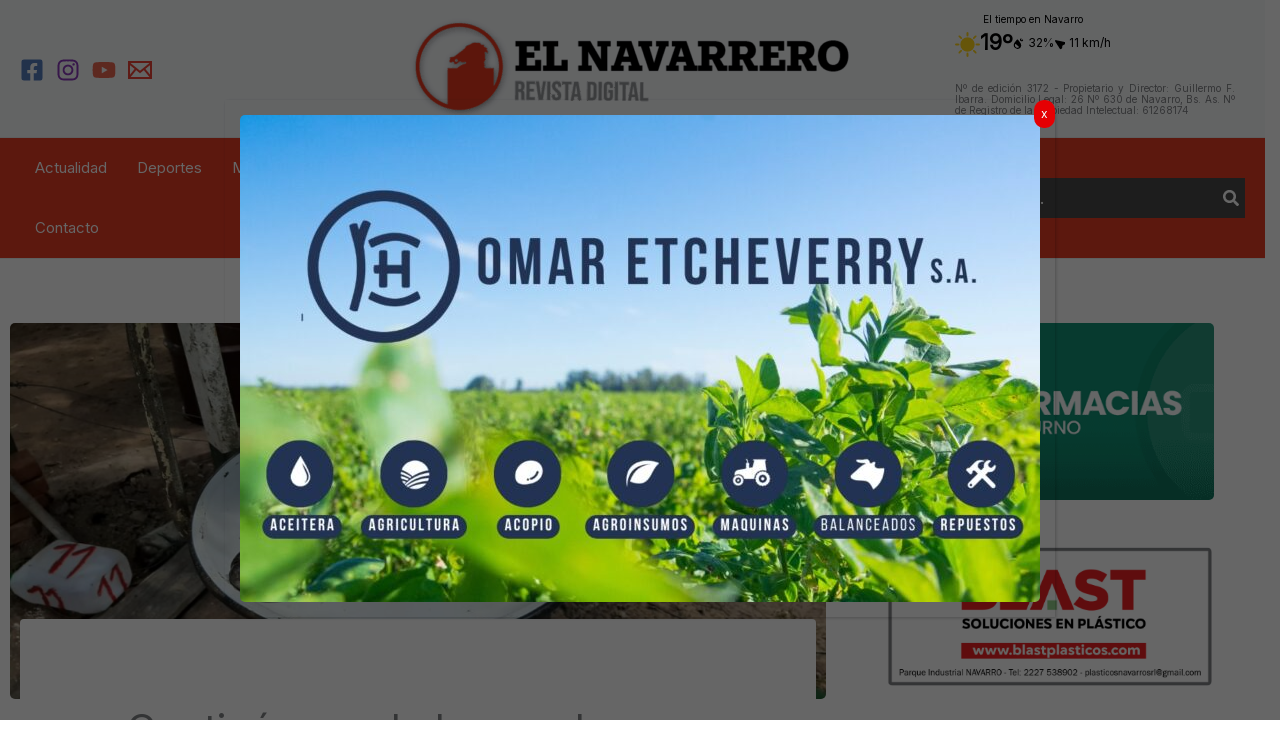

--- FILE ---
content_type: text/html; charset=utf-8
request_url: https://www.google.com/recaptcha/api2/anchor?ar=1&k=6LdVKlUUAAAAAN34NQ8rgqkSbrC940EP5KC4XZE-&co=aHR0cHM6Ly93d3cuZWxuYXZhcnJlcm8uY29tLmFyOjQ0Mw..&hl=en&v=PoyoqOPhxBO7pBk68S4YbpHZ&theme=light&size=normal&anchor-ms=20000&execute-ms=30000&cb=oxwx1frq8mry
body_size: 49564
content:
<!DOCTYPE HTML><html dir="ltr" lang="en"><head><meta http-equiv="Content-Type" content="text/html; charset=UTF-8">
<meta http-equiv="X-UA-Compatible" content="IE=edge">
<title>reCAPTCHA</title>
<style type="text/css">
/* cyrillic-ext */
@font-face {
  font-family: 'Roboto';
  font-style: normal;
  font-weight: 400;
  font-stretch: 100%;
  src: url(//fonts.gstatic.com/s/roboto/v48/KFO7CnqEu92Fr1ME7kSn66aGLdTylUAMa3GUBHMdazTgWw.woff2) format('woff2');
  unicode-range: U+0460-052F, U+1C80-1C8A, U+20B4, U+2DE0-2DFF, U+A640-A69F, U+FE2E-FE2F;
}
/* cyrillic */
@font-face {
  font-family: 'Roboto';
  font-style: normal;
  font-weight: 400;
  font-stretch: 100%;
  src: url(//fonts.gstatic.com/s/roboto/v48/KFO7CnqEu92Fr1ME7kSn66aGLdTylUAMa3iUBHMdazTgWw.woff2) format('woff2');
  unicode-range: U+0301, U+0400-045F, U+0490-0491, U+04B0-04B1, U+2116;
}
/* greek-ext */
@font-face {
  font-family: 'Roboto';
  font-style: normal;
  font-weight: 400;
  font-stretch: 100%;
  src: url(//fonts.gstatic.com/s/roboto/v48/KFO7CnqEu92Fr1ME7kSn66aGLdTylUAMa3CUBHMdazTgWw.woff2) format('woff2');
  unicode-range: U+1F00-1FFF;
}
/* greek */
@font-face {
  font-family: 'Roboto';
  font-style: normal;
  font-weight: 400;
  font-stretch: 100%;
  src: url(//fonts.gstatic.com/s/roboto/v48/KFO7CnqEu92Fr1ME7kSn66aGLdTylUAMa3-UBHMdazTgWw.woff2) format('woff2');
  unicode-range: U+0370-0377, U+037A-037F, U+0384-038A, U+038C, U+038E-03A1, U+03A3-03FF;
}
/* math */
@font-face {
  font-family: 'Roboto';
  font-style: normal;
  font-weight: 400;
  font-stretch: 100%;
  src: url(//fonts.gstatic.com/s/roboto/v48/KFO7CnqEu92Fr1ME7kSn66aGLdTylUAMawCUBHMdazTgWw.woff2) format('woff2');
  unicode-range: U+0302-0303, U+0305, U+0307-0308, U+0310, U+0312, U+0315, U+031A, U+0326-0327, U+032C, U+032F-0330, U+0332-0333, U+0338, U+033A, U+0346, U+034D, U+0391-03A1, U+03A3-03A9, U+03B1-03C9, U+03D1, U+03D5-03D6, U+03F0-03F1, U+03F4-03F5, U+2016-2017, U+2034-2038, U+203C, U+2040, U+2043, U+2047, U+2050, U+2057, U+205F, U+2070-2071, U+2074-208E, U+2090-209C, U+20D0-20DC, U+20E1, U+20E5-20EF, U+2100-2112, U+2114-2115, U+2117-2121, U+2123-214F, U+2190, U+2192, U+2194-21AE, U+21B0-21E5, U+21F1-21F2, U+21F4-2211, U+2213-2214, U+2216-22FF, U+2308-230B, U+2310, U+2319, U+231C-2321, U+2336-237A, U+237C, U+2395, U+239B-23B7, U+23D0, U+23DC-23E1, U+2474-2475, U+25AF, U+25B3, U+25B7, U+25BD, U+25C1, U+25CA, U+25CC, U+25FB, U+266D-266F, U+27C0-27FF, U+2900-2AFF, U+2B0E-2B11, U+2B30-2B4C, U+2BFE, U+3030, U+FF5B, U+FF5D, U+1D400-1D7FF, U+1EE00-1EEFF;
}
/* symbols */
@font-face {
  font-family: 'Roboto';
  font-style: normal;
  font-weight: 400;
  font-stretch: 100%;
  src: url(//fonts.gstatic.com/s/roboto/v48/KFO7CnqEu92Fr1ME7kSn66aGLdTylUAMaxKUBHMdazTgWw.woff2) format('woff2');
  unicode-range: U+0001-000C, U+000E-001F, U+007F-009F, U+20DD-20E0, U+20E2-20E4, U+2150-218F, U+2190, U+2192, U+2194-2199, U+21AF, U+21E6-21F0, U+21F3, U+2218-2219, U+2299, U+22C4-22C6, U+2300-243F, U+2440-244A, U+2460-24FF, U+25A0-27BF, U+2800-28FF, U+2921-2922, U+2981, U+29BF, U+29EB, U+2B00-2BFF, U+4DC0-4DFF, U+FFF9-FFFB, U+10140-1018E, U+10190-1019C, U+101A0, U+101D0-101FD, U+102E0-102FB, U+10E60-10E7E, U+1D2C0-1D2D3, U+1D2E0-1D37F, U+1F000-1F0FF, U+1F100-1F1AD, U+1F1E6-1F1FF, U+1F30D-1F30F, U+1F315, U+1F31C, U+1F31E, U+1F320-1F32C, U+1F336, U+1F378, U+1F37D, U+1F382, U+1F393-1F39F, U+1F3A7-1F3A8, U+1F3AC-1F3AF, U+1F3C2, U+1F3C4-1F3C6, U+1F3CA-1F3CE, U+1F3D4-1F3E0, U+1F3ED, U+1F3F1-1F3F3, U+1F3F5-1F3F7, U+1F408, U+1F415, U+1F41F, U+1F426, U+1F43F, U+1F441-1F442, U+1F444, U+1F446-1F449, U+1F44C-1F44E, U+1F453, U+1F46A, U+1F47D, U+1F4A3, U+1F4B0, U+1F4B3, U+1F4B9, U+1F4BB, U+1F4BF, U+1F4C8-1F4CB, U+1F4D6, U+1F4DA, U+1F4DF, U+1F4E3-1F4E6, U+1F4EA-1F4ED, U+1F4F7, U+1F4F9-1F4FB, U+1F4FD-1F4FE, U+1F503, U+1F507-1F50B, U+1F50D, U+1F512-1F513, U+1F53E-1F54A, U+1F54F-1F5FA, U+1F610, U+1F650-1F67F, U+1F687, U+1F68D, U+1F691, U+1F694, U+1F698, U+1F6AD, U+1F6B2, U+1F6B9-1F6BA, U+1F6BC, U+1F6C6-1F6CF, U+1F6D3-1F6D7, U+1F6E0-1F6EA, U+1F6F0-1F6F3, U+1F6F7-1F6FC, U+1F700-1F7FF, U+1F800-1F80B, U+1F810-1F847, U+1F850-1F859, U+1F860-1F887, U+1F890-1F8AD, U+1F8B0-1F8BB, U+1F8C0-1F8C1, U+1F900-1F90B, U+1F93B, U+1F946, U+1F984, U+1F996, U+1F9E9, U+1FA00-1FA6F, U+1FA70-1FA7C, U+1FA80-1FA89, U+1FA8F-1FAC6, U+1FACE-1FADC, U+1FADF-1FAE9, U+1FAF0-1FAF8, U+1FB00-1FBFF;
}
/* vietnamese */
@font-face {
  font-family: 'Roboto';
  font-style: normal;
  font-weight: 400;
  font-stretch: 100%;
  src: url(//fonts.gstatic.com/s/roboto/v48/KFO7CnqEu92Fr1ME7kSn66aGLdTylUAMa3OUBHMdazTgWw.woff2) format('woff2');
  unicode-range: U+0102-0103, U+0110-0111, U+0128-0129, U+0168-0169, U+01A0-01A1, U+01AF-01B0, U+0300-0301, U+0303-0304, U+0308-0309, U+0323, U+0329, U+1EA0-1EF9, U+20AB;
}
/* latin-ext */
@font-face {
  font-family: 'Roboto';
  font-style: normal;
  font-weight: 400;
  font-stretch: 100%;
  src: url(//fonts.gstatic.com/s/roboto/v48/KFO7CnqEu92Fr1ME7kSn66aGLdTylUAMa3KUBHMdazTgWw.woff2) format('woff2');
  unicode-range: U+0100-02BA, U+02BD-02C5, U+02C7-02CC, U+02CE-02D7, U+02DD-02FF, U+0304, U+0308, U+0329, U+1D00-1DBF, U+1E00-1E9F, U+1EF2-1EFF, U+2020, U+20A0-20AB, U+20AD-20C0, U+2113, U+2C60-2C7F, U+A720-A7FF;
}
/* latin */
@font-face {
  font-family: 'Roboto';
  font-style: normal;
  font-weight: 400;
  font-stretch: 100%;
  src: url(//fonts.gstatic.com/s/roboto/v48/KFO7CnqEu92Fr1ME7kSn66aGLdTylUAMa3yUBHMdazQ.woff2) format('woff2');
  unicode-range: U+0000-00FF, U+0131, U+0152-0153, U+02BB-02BC, U+02C6, U+02DA, U+02DC, U+0304, U+0308, U+0329, U+2000-206F, U+20AC, U+2122, U+2191, U+2193, U+2212, U+2215, U+FEFF, U+FFFD;
}
/* cyrillic-ext */
@font-face {
  font-family: 'Roboto';
  font-style: normal;
  font-weight: 500;
  font-stretch: 100%;
  src: url(//fonts.gstatic.com/s/roboto/v48/KFO7CnqEu92Fr1ME7kSn66aGLdTylUAMa3GUBHMdazTgWw.woff2) format('woff2');
  unicode-range: U+0460-052F, U+1C80-1C8A, U+20B4, U+2DE0-2DFF, U+A640-A69F, U+FE2E-FE2F;
}
/* cyrillic */
@font-face {
  font-family: 'Roboto';
  font-style: normal;
  font-weight: 500;
  font-stretch: 100%;
  src: url(//fonts.gstatic.com/s/roboto/v48/KFO7CnqEu92Fr1ME7kSn66aGLdTylUAMa3iUBHMdazTgWw.woff2) format('woff2');
  unicode-range: U+0301, U+0400-045F, U+0490-0491, U+04B0-04B1, U+2116;
}
/* greek-ext */
@font-face {
  font-family: 'Roboto';
  font-style: normal;
  font-weight: 500;
  font-stretch: 100%;
  src: url(//fonts.gstatic.com/s/roboto/v48/KFO7CnqEu92Fr1ME7kSn66aGLdTylUAMa3CUBHMdazTgWw.woff2) format('woff2');
  unicode-range: U+1F00-1FFF;
}
/* greek */
@font-face {
  font-family: 'Roboto';
  font-style: normal;
  font-weight: 500;
  font-stretch: 100%;
  src: url(//fonts.gstatic.com/s/roboto/v48/KFO7CnqEu92Fr1ME7kSn66aGLdTylUAMa3-UBHMdazTgWw.woff2) format('woff2');
  unicode-range: U+0370-0377, U+037A-037F, U+0384-038A, U+038C, U+038E-03A1, U+03A3-03FF;
}
/* math */
@font-face {
  font-family: 'Roboto';
  font-style: normal;
  font-weight: 500;
  font-stretch: 100%;
  src: url(//fonts.gstatic.com/s/roboto/v48/KFO7CnqEu92Fr1ME7kSn66aGLdTylUAMawCUBHMdazTgWw.woff2) format('woff2');
  unicode-range: U+0302-0303, U+0305, U+0307-0308, U+0310, U+0312, U+0315, U+031A, U+0326-0327, U+032C, U+032F-0330, U+0332-0333, U+0338, U+033A, U+0346, U+034D, U+0391-03A1, U+03A3-03A9, U+03B1-03C9, U+03D1, U+03D5-03D6, U+03F0-03F1, U+03F4-03F5, U+2016-2017, U+2034-2038, U+203C, U+2040, U+2043, U+2047, U+2050, U+2057, U+205F, U+2070-2071, U+2074-208E, U+2090-209C, U+20D0-20DC, U+20E1, U+20E5-20EF, U+2100-2112, U+2114-2115, U+2117-2121, U+2123-214F, U+2190, U+2192, U+2194-21AE, U+21B0-21E5, U+21F1-21F2, U+21F4-2211, U+2213-2214, U+2216-22FF, U+2308-230B, U+2310, U+2319, U+231C-2321, U+2336-237A, U+237C, U+2395, U+239B-23B7, U+23D0, U+23DC-23E1, U+2474-2475, U+25AF, U+25B3, U+25B7, U+25BD, U+25C1, U+25CA, U+25CC, U+25FB, U+266D-266F, U+27C0-27FF, U+2900-2AFF, U+2B0E-2B11, U+2B30-2B4C, U+2BFE, U+3030, U+FF5B, U+FF5D, U+1D400-1D7FF, U+1EE00-1EEFF;
}
/* symbols */
@font-face {
  font-family: 'Roboto';
  font-style: normal;
  font-weight: 500;
  font-stretch: 100%;
  src: url(//fonts.gstatic.com/s/roboto/v48/KFO7CnqEu92Fr1ME7kSn66aGLdTylUAMaxKUBHMdazTgWw.woff2) format('woff2');
  unicode-range: U+0001-000C, U+000E-001F, U+007F-009F, U+20DD-20E0, U+20E2-20E4, U+2150-218F, U+2190, U+2192, U+2194-2199, U+21AF, U+21E6-21F0, U+21F3, U+2218-2219, U+2299, U+22C4-22C6, U+2300-243F, U+2440-244A, U+2460-24FF, U+25A0-27BF, U+2800-28FF, U+2921-2922, U+2981, U+29BF, U+29EB, U+2B00-2BFF, U+4DC0-4DFF, U+FFF9-FFFB, U+10140-1018E, U+10190-1019C, U+101A0, U+101D0-101FD, U+102E0-102FB, U+10E60-10E7E, U+1D2C0-1D2D3, U+1D2E0-1D37F, U+1F000-1F0FF, U+1F100-1F1AD, U+1F1E6-1F1FF, U+1F30D-1F30F, U+1F315, U+1F31C, U+1F31E, U+1F320-1F32C, U+1F336, U+1F378, U+1F37D, U+1F382, U+1F393-1F39F, U+1F3A7-1F3A8, U+1F3AC-1F3AF, U+1F3C2, U+1F3C4-1F3C6, U+1F3CA-1F3CE, U+1F3D4-1F3E0, U+1F3ED, U+1F3F1-1F3F3, U+1F3F5-1F3F7, U+1F408, U+1F415, U+1F41F, U+1F426, U+1F43F, U+1F441-1F442, U+1F444, U+1F446-1F449, U+1F44C-1F44E, U+1F453, U+1F46A, U+1F47D, U+1F4A3, U+1F4B0, U+1F4B3, U+1F4B9, U+1F4BB, U+1F4BF, U+1F4C8-1F4CB, U+1F4D6, U+1F4DA, U+1F4DF, U+1F4E3-1F4E6, U+1F4EA-1F4ED, U+1F4F7, U+1F4F9-1F4FB, U+1F4FD-1F4FE, U+1F503, U+1F507-1F50B, U+1F50D, U+1F512-1F513, U+1F53E-1F54A, U+1F54F-1F5FA, U+1F610, U+1F650-1F67F, U+1F687, U+1F68D, U+1F691, U+1F694, U+1F698, U+1F6AD, U+1F6B2, U+1F6B9-1F6BA, U+1F6BC, U+1F6C6-1F6CF, U+1F6D3-1F6D7, U+1F6E0-1F6EA, U+1F6F0-1F6F3, U+1F6F7-1F6FC, U+1F700-1F7FF, U+1F800-1F80B, U+1F810-1F847, U+1F850-1F859, U+1F860-1F887, U+1F890-1F8AD, U+1F8B0-1F8BB, U+1F8C0-1F8C1, U+1F900-1F90B, U+1F93B, U+1F946, U+1F984, U+1F996, U+1F9E9, U+1FA00-1FA6F, U+1FA70-1FA7C, U+1FA80-1FA89, U+1FA8F-1FAC6, U+1FACE-1FADC, U+1FADF-1FAE9, U+1FAF0-1FAF8, U+1FB00-1FBFF;
}
/* vietnamese */
@font-face {
  font-family: 'Roboto';
  font-style: normal;
  font-weight: 500;
  font-stretch: 100%;
  src: url(//fonts.gstatic.com/s/roboto/v48/KFO7CnqEu92Fr1ME7kSn66aGLdTylUAMa3OUBHMdazTgWw.woff2) format('woff2');
  unicode-range: U+0102-0103, U+0110-0111, U+0128-0129, U+0168-0169, U+01A0-01A1, U+01AF-01B0, U+0300-0301, U+0303-0304, U+0308-0309, U+0323, U+0329, U+1EA0-1EF9, U+20AB;
}
/* latin-ext */
@font-face {
  font-family: 'Roboto';
  font-style: normal;
  font-weight: 500;
  font-stretch: 100%;
  src: url(//fonts.gstatic.com/s/roboto/v48/KFO7CnqEu92Fr1ME7kSn66aGLdTylUAMa3KUBHMdazTgWw.woff2) format('woff2');
  unicode-range: U+0100-02BA, U+02BD-02C5, U+02C7-02CC, U+02CE-02D7, U+02DD-02FF, U+0304, U+0308, U+0329, U+1D00-1DBF, U+1E00-1E9F, U+1EF2-1EFF, U+2020, U+20A0-20AB, U+20AD-20C0, U+2113, U+2C60-2C7F, U+A720-A7FF;
}
/* latin */
@font-face {
  font-family: 'Roboto';
  font-style: normal;
  font-weight: 500;
  font-stretch: 100%;
  src: url(//fonts.gstatic.com/s/roboto/v48/KFO7CnqEu92Fr1ME7kSn66aGLdTylUAMa3yUBHMdazQ.woff2) format('woff2');
  unicode-range: U+0000-00FF, U+0131, U+0152-0153, U+02BB-02BC, U+02C6, U+02DA, U+02DC, U+0304, U+0308, U+0329, U+2000-206F, U+20AC, U+2122, U+2191, U+2193, U+2212, U+2215, U+FEFF, U+FFFD;
}
/* cyrillic-ext */
@font-face {
  font-family: 'Roboto';
  font-style: normal;
  font-weight: 900;
  font-stretch: 100%;
  src: url(//fonts.gstatic.com/s/roboto/v48/KFO7CnqEu92Fr1ME7kSn66aGLdTylUAMa3GUBHMdazTgWw.woff2) format('woff2');
  unicode-range: U+0460-052F, U+1C80-1C8A, U+20B4, U+2DE0-2DFF, U+A640-A69F, U+FE2E-FE2F;
}
/* cyrillic */
@font-face {
  font-family: 'Roboto';
  font-style: normal;
  font-weight: 900;
  font-stretch: 100%;
  src: url(//fonts.gstatic.com/s/roboto/v48/KFO7CnqEu92Fr1ME7kSn66aGLdTylUAMa3iUBHMdazTgWw.woff2) format('woff2');
  unicode-range: U+0301, U+0400-045F, U+0490-0491, U+04B0-04B1, U+2116;
}
/* greek-ext */
@font-face {
  font-family: 'Roboto';
  font-style: normal;
  font-weight: 900;
  font-stretch: 100%;
  src: url(//fonts.gstatic.com/s/roboto/v48/KFO7CnqEu92Fr1ME7kSn66aGLdTylUAMa3CUBHMdazTgWw.woff2) format('woff2');
  unicode-range: U+1F00-1FFF;
}
/* greek */
@font-face {
  font-family: 'Roboto';
  font-style: normal;
  font-weight: 900;
  font-stretch: 100%;
  src: url(//fonts.gstatic.com/s/roboto/v48/KFO7CnqEu92Fr1ME7kSn66aGLdTylUAMa3-UBHMdazTgWw.woff2) format('woff2');
  unicode-range: U+0370-0377, U+037A-037F, U+0384-038A, U+038C, U+038E-03A1, U+03A3-03FF;
}
/* math */
@font-face {
  font-family: 'Roboto';
  font-style: normal;
  font-weight: 900;
  font-stretch: 100%;
  src: url(//fonts.gstatic.com/s/roboto/v48/KFO7CnqEu92Fr1ME7kSn66aGLdTylUAMawCUBHMdazTgWw.woff2) format('woff2');
  unicode-range: U+0302-0303, U+0305, U+0307-0308, U+0310, U+0312, U+0315, U+031A, U+0326-0327, U+032C, U+032F-0330, U+0332-0333, U+0338, U+033A, U+0346, U+034D, U+0391-03A1, U+03A3-03A9, U+03B1-03C9, U+03D1, U+03D5-03D6, U+03F0-03F1, U+03F4-03F5, U+2016-2017, U+2034-2038, U+203C, U+2040, U+2043, U+2047, U+2050, U+2057, U+205F, U+2070-2071, U+2074-208E, U+2090-209C, U+20D0-20DC, U+20E1, U+20E5-20EF, U+2100-2112, U+2114-2115, U+2117-2121, U+2123-214F, U+2190, U+2192, U+2194-21AE, U+21B0-21E5, U+21F1-21F2, U+21F4-2211, U+2213-2214, U+2216-22FF, U+2308-230B, U+2310, U+2319, U+231C-2321, U+2336-237A, U+237C, U+2395, U+239B-23B7, U+23D0, U+23DC-23E1, U+2474-2475, U+25AF, U+25B3, U+25B7, U+25BD, U+25C1, U+25CA, U+25CC, U+25FB, U+266D-266F, U+27C0-27FF, U+2900-2AFF, U+2B0E-2B11, U+2B30-2B4C, U+2BFE, U+3030, U+FF5B, U+FF5D, U+1D400-1D7FF, U+1EE00-1EEFF;
}
/* symbols */
@font-face {
  font-family: 'Roboto';
  font-style: normal;
  font-weight: 900;
  font-stretch: 100%;
  src: url(//fonts.gstatic.com/s/roboto/v48/KFO7CnqEu92Fr1ME7kSn66aGLdTylUAMaxKUBHMdazTgWw.woff2) format('woff2');
  unicode-range: U+0001-000C, U+000E-001F, U+007F-009F, U+20DD-20E0, U+20E2-20E4, U+2150-218F, U+2190, U+2192, U+2194-2199, U+21AF, U+21E6-21F0, U+21F3, U+2218-2219, U+2299, U+22C4-22C6, U+2300-243F, U+2440-244A, U+2460-24FF, U+25A0-27BF, U+2800-28FF, U+2921-2922, U+2981, U+29BF, U+29EB, U+2B00-2BFF, U+4DC0-4DFF, U+FFF9-FFFB, U+10140-1018E, U+10190-1019C, U+101A0, U+101D0-101FD, U+102E0-102FB, U+10E60-10E7E, U+1D2C0-1D2D3, U+1D2E0-1D37F, U+1F000-1F0FF, U+1F100-1F1AD, U+1F1E6-1F1FF, U+1F30D-1F30F, U+1F315, U+1F31C, U+1F31E, U+1F320-1F32C, U+1F336, U+1F378, U+1F37D, U+1F382, U+1F393-1F39F, U+1F3A7-1F3A8, U+1F3AC-1F3AF, U+1F3C2, U+1F3C4-1F3C6, U+1F3CA-1F3CE, U+1F3D4-1F3E0, U+1F3ED, U+1F3F1-1F3F3, U+1F3F5-1F3F7, U+1F408, U+1F415, U+1F41F, U+1F426, U+1F43F, U+1F441-1F442, U+1F444, U+1F446-1F449, U+1F44C-1F44E, U+1F453, U+1F46A, U+1F47D, U+1F4A3, U+1F4B0, U+1F4B3, U+1F4B9, U+1F4BB, U+1F4BF, U+1F4C8-1F4CB, U+1F4D6, U+1F4DA, U+1F4DF, U+1F4E3-1F4E6, U+1F4EA-1F4ED, U+1F4F7, U+1F4F9-1F4FB, U+1F4FD-1F4FE, U+1F503, U+1F507-1F50B, U+1F50D, U+1F512-1F513, U+1F53E-1F54A, U+1F54F-1F5FA, U+1F610, U+1F650-1F67F, U+1F687, U+1F68D, U+1F691, U+1F694, U+1F698, U+1F6AD, U+1F6B2, U+1F6B9-1F6BA, U+1F6BC, U+1F6C6-1F6CF, U+1F6D3-1F6D7, U+1F6E0-1F6EA, U+1F6F0-1F6F3, U+1F6F7-1F6FC, U+1F700-1F7FF, U+1F800-1F80B, U+1F810-1F847, U+1F850-1F859, U+1F860-1F887, U+1F890-1F8AD, U+1F8B0-1F8BB, U+1F8C0-1F8C1, U+1F900-1F90B, U+1F93B, U+1F946, U+1F984, U+1F996, U+1F9E9, U+1FA00-1FA6F, U+1FA70-1FA7C, U+1FA80-1FA89, U+1FA8F-1FAC6, U+1FACE-1FADC, U+1FADF-1FAE9, U+1FAF0-1FAF8, U+1FB00-1FBFF;
}
/* vietnamese */
@font-face {
  font-family: 'Roboto';
  font-style: normal;
  font-weight: 900;
  font-stretch: 100%;
  src: url(//fonts.gstatic.com/s/roboto/v48/KFO7CnqEu92Fr1ME7kSn66aGLdTylUAMa3OUBHMdazTgWw.woff2) format('woff2');
  unicode-range: U+0102-0103, U+0110-0111, U+0128-0129, U+0168-0169, U+01A0-01A1, U+01AF-01B0, U+0300-0301, U+0303-0304, U+0308-0309, U+0323, U+0329, U+1EA0-1EF9, U+20AB;
}
/* latin-ext */
@font-face {
  font-family: 'Roboto';
  font-style: normal;
  font-weight: 900;
  font-stretch: 100%;
  src: url(//fonts.gstatic.com/s/roboto/v48/KFO7CnqEu92Fr1ME7kSn66aGLdTylUAMa3KUBHMdazTgWw.woff2) format('woff2');
  unicode-range: U+0100-02BA, U+02BD-02C5, U+02C7-02CC, U+02CE-02D7, U+02DD-02FF, U+0304, U+0308, U+0329, U+1D00-1DBF, U+1E00-1E9F, U+1EF2-1EFF, U+2020, U+20A0-20AB, U+20AD-20C0, U+2113, U+2C60-2C7F, U+A720-A7FF;
}
/* latin */
@font-face {
  font-family: 'Roboto';
  font-style: normal;
  font-weight: 900;
  font-stretch: 100%;
  src: url(//fonts.gstatic.com/s/roboto/v48/KFO7CnqEu92Fr1ME7kSn66aGLdTylUAMa3yUBHMdazQ.woff2) format('woff2');
  unicode-range: U+0000-00FF, U+0131, U+0152-0153, U+02BB-02BC, U+02C6, U+02DA, U+02DC, U+0304, U+0308, U+0329, U+2000-206F, U+20AC, U+2122, U+2191, U+2193, U+2212, U+2215, U+FEFF, U+FFFD;
}

</style>
<link rel="stylesheet" type="text/css" href="https://www.gstatic.com/recaptcha/releases/PoyoqOPhxBO7pBk68S4YbpHZ/styles__ltr.css">
<script nonce="t7OM-nY8C2OnRNBi-MR-iQ" type="text/javascript">window['__recaptcha_api'] = 'https://www.google.com/recaptcha/api2/';</script>
<script type="text/javascript" src="https://www.gstatic.com/recaptcha/releases/PoyoqOPhxBO7pBk68S4YbpHZ/recaptcha__en.js" nonce="t7OM-nY8C2OnRNBi-MR-iQ">
      
    </script></head>
<body><div id="rc-anchor-alert" class="rc-anchor-alert"></div>
<input type="hidden" id="recaptcha-token" value="[base64]">
<script type="text/javascript" nonce="t7OM-nY8C2OnRNBi-MR-iQ">
      recaptcha.anchor.Main.init("[\x22ainput\x22,[\x22bgdata\x22,\x22\x22,\[base64]/[base64]/[base64]/[base64]/cjw8ejpyPj4+eil9Y2F0Y2gobCl7dGhyb3cgbDt9fSxIPWZ1bmN0aW9uKHcsdCx6KXtpZih3PT0xOTR8fHc9PTIwOCl0LnZbd10/dC52W3ddLmNvbmNhdCh6KTp0LnZbd109b2Yoeix0KTtlbHNle2lmKHQuYkImJnchPTMxNylyZXR1cm47dz09NjZ8fHc9PTEyMnx8dz09NDcwfHx3PT00NHx8dz09NDE2fHx3PT0zOTd8fHc9PTQyMXx8dz09Njh8fHc9PTcwfHx3PT0xODQ/[base64]/[base64]/[base64]/bmV3IGRbVl0oSlswXSk6cD09Mj9uZXcgZFtWXShKWzBdLEpbMV0pOnA9PTM/bmV3IGRbVl0oSlswXSxKWzFdLEpbMl0pOnA9PTQ/[base64]/[base64]/[base64]/[base64]\x22,\[base64]\x22,\[base64]/DhB9+wpF6woIVb8OrwpQjDzrDrhrDv8Kmwp56FsKNw4dLw7t4wqlAw41KwrE+w5HCjcKZA2PCi3JDw6YowrHDnmXDjVxDw4dawq5Kw6Ewwo7DqSc9ZcK5YcOvw63CrcOQw7Vtwq/DgcO1woPDs3k3wrUXw5vDsy7CnVvDklbCilTCk8Oiw4fDn8ONS0FHwq8rwpjDk1LCgsKVwpTDjBVSCUHDrMOBbG0NOsK4ewo0wrzDuzHCmsK9CnvChsOyNcOZw63ChMO/w4fDtsK+wqvChEJSwrsvHMKow5IVwpN7wpzCsj7DpMOAfhvCuMORe3rDkcOUfURuEMOYecK9wpHCrMOjw5/DhU4jL07DocKTwr16wpvDpFTCp8K+w4nDk8OtwqMVw6jDvsKaZSPDiQhiJyHDqiRbw4pRMlPDozvCkMKwezHDn8KHwpQXHhpHC8OzEcKJw53DssKrwrPCtnI5VkLCgsOUO8KPwrZZe3LCu8KawqvDsy8LRBjDmMOXRsKNwpzCgzFOwpdowp7CsMOXdMOsw4/CjV7CiTExw6DDmBx3wq3DhcK/wrHCncKqSsOqwpzCmkTClGDCn2FCw7nDjnrCiMKUAnYPQMOgw5DDkwh9NSDDm8O+HMK+wqHDhyTDgsOrK8OUI3JVRcOhfcOgbAkIXsOcEsKAwoHCiMK4wrHDvQRjw55Hw6/DhsOpOMKfX8KuDcOOIsOOZ8K7w5HDrX3Cgk3DgG5uA8Kcw5zCk8Obwp7Du8KwXsODwoPDt0Y7NjrCvifDmxNFOcKSw5bDiBDDt3YIFsO1wqttwr12UhrChEs5bsK0wp3Ci8Ovw4Fae8K8PcK4w7xwwoc/wqHDh8Kqwo0Nf3bCocKowqs0woMSBMOLZMKxw6nDiBErYMOQGcKiw5DDvMOBRAJ+w5PDjSHDpzXCnTN0BEMeEAbDj8OPCRQDwrjChF3Ci1nCnMKmworDscK6bT/CsBvChDNLZmvCqXjCigbCrMOSLQ/DtcKRw47DpXBXw7FBw6LCqC7ChcKCIcOSw4jDssOBwrPCqgVew6TDuA1Xw6DCtsOQwoLCoF1iwoLCvW/CrcK9B8K6wpHCg18Fwqh3UnrCl8KMwrAcwrdGWXVyw6XDgltxwpl/w5LDgiISESlLw7oawr3Cvlwqw5x/w5LDmg3Ds8OPEsObw6vDt8KJUsOew5UBe8KwwrIqwqIww6jDl8OvWUEbwpnDnsOtwrcjw5rCl1rDtsK/Lg7DvgJhwqbCgsK5w4lBwplXfMK3fDpPEFBSKcOYEsKiwohjaQPCosOOVFnChMODwrDDqsKCw7EKZsK3KcOwPcOJQGEWw7oTNw/CosKIw7ZWwoYXXVNwwqDDjyLDtsOzw7VewpZbZ8OuNsKJwrUZw7gzwq3ChArDocKTLD5OwrjDhCzCqm/CpXTDmnfDmjfCscOzw7NvV8KTZUh9E8K4T8KwNxxgCRfCpjzDrsO3w7TCkgl2wrUAaCAIw74gwoZiwr7CqEnCv2xtwoItQmnCvsK5w6TDhcOQNGdtJ8KjKk8SwrF2RcK6ccOIVcK7wpx1w7bDocKQwot/[base64]/DuznCgGnDgcOaW2PDtcOjw7XDlMOwckrCs8O/w54gQGbCicO6wrpmwofCqHVkTF/DvRLCvsOJV17CjcKIC3F4JsOLI8KvHcOtwrNbw5rCuT5fNsKrNsOWOcKqNMOLeRTCh2XCrm/Dn8KmHcO4EsKfw4FLdcKnXsOxwpsBwowUFHwtTMO9cQjCjcK2wpLDtMKww4vCnsOTFcKpQMOuVMOlF8OCwqpawrTCqQTCm09MTFnChMKjZ2zDhiIoSUrDtEM9wpIqMsKpeF7CgwFAwocFwofCljnDkcONw5h2w5Avw7Y+VR/DmcOzwqtedUh5wp7ChwvCicOKBsOQUsOdwrHCnxZXOQNLZR/CsHTDpCbDtnnDtHojQScbUsKrLhHCrnnCgUXDrsK1w7LDjsOHBsKOwpIvEMO/GMOVwrfChE7CtD5qFMK9wpEnKUBJb0ACEsOUaFLDhcO3woEnw6ZfwpJRBgTDoR3Co8OMw77CjkIxw6HCmnh7w6vDrDbDoiYbGzXDusKPw6rCnsKawq5Sw6DDvyvCpcOcw6/CqWvCijPCuMOLezdVNMOlwrZmw7TDq21Gw7dUwp1dH8Ovw4IIZQvCrsK5wqttwoMRfsO/E8OpwqtJwqMAw6V0w67CtibDqMOOU1LDjj8Sw5TDrMOLw5RcUj3DqMKmw4BqwpxZGiPCl0Bfw6zCt04swoMyw77CvjHDuMKEcBkFwpc4wqooa8OFw5BHw7TDocKoKD8hcFgsfjAcL2nDo8OYeF01w7nDg8OzwpXDhsOOw4s4w7rCgcK+w7/Dh8KuJ0hMw5NOLcOgw5fDuS7DrMODw6wjwp5bMMO1NMKyTEDDiMKPwp7DnksUbiUMw4w2SsKSw6/CpcO7cm54w5V+PcOfdhrCv8KUwoV2QMOlc2vDocKcHMK/OVcgEMOWECgABgwywq/Di8O1H8OuwrhnSgfDtWfCu8K1ZQcQwo8SHMO7NznDtsKxcThYw4bDk8K9MEt8F8KFwoVKEQZmC8Kcd03Cu3vDoSlxAB3DiB8Ow7p2wok3IjEee3LCkcOPwqtLTsOqBCJWNsKJIGxnwogNwobDtkZ0dkvDtifDr8KAMsKowp7CslQ1fMKGwqxua8KfIQPDgFA8YW8ECl/CrcKBw7nCosKfwrLDisOwQ8KGfhUAw6DCgTcWwrNrR8OiY3/CosOrwrTCo8OCwpPDgsOgMMOIGcO/w7jCiArCocKiw6p0Skpxw4TDosKOdMOLFsK4AsKZwpoUPmsqSyFSbUnCoQfDpH/DusKcwrnCpzTDvsOGH8OWJcO7bGsgw7AQQw1ewrJPwoDCjcOww4V7EgHDqMOCw4/CnFrDssOTwo9nXcOWwo9ABsOuZxLDoyFAwqNnbmLDtjzCuSXCvsK3G8KEElbDjMK5wq3DnmRzw6rCsMKBwrTClsO6V8KtAEt9OcKnw4BIBDDCp3HClUTDv8OBNVokwrURYRNNBMKowq3CmsO1aFLCuy0vAgwuPUbDuQpVOiDDiAvDrTZGQVnCl8KNw7/DkcKGwpXDlmAGw67DuMK/wpUcQMO8e8Kww6o9w6gnw43DpsOnwo10KgRkccKVdC5Pw6hvwro0RTdcNk3ClnHDvMKSwrttJ20awpXCsMKZw4cpw7zDhsOnwo0DT8KSRnrDuycCUzLDiXHDvcOnw74kwpBpDSVBwrLCiTRFW2paYcOUw7/DjhbDrsOdB8OPVS5JYzrCpBjCrsOLw5zDn2rDlMKqGsK3w7IVw6bDtsOPw5deD8KkEMOiw67CuXVvCkXDryPCoFTDnMKfYcOqLCghwoFSIFHCsMKkMMKBw68wwqQCw4cswrzDkcK6wovDv3tNPH/DlsOLw63Dg8OIwrnDjAZjwoxxw5XDs2bCr8O0U8Kcw4zDrcKuXcK/U0A/J8OBwpDDti/[base64]/W2rDkMKSXnZuw4TCpCzCtsK6OBvDj8KuIlJsw6lzwp9Iw7Anw5FLEcOiFWzDlsKaZMOnKmkbworDmxPDj8O5w7pxw6kvZ8Oaw4F3w6dwwqDDtMOpwrctG35xw5TDnsK9fcKdfw3Cnm58wrzChMKZwrAdCCJ8w5XDvsOAYBhfwrLDhsO/AMOww6zCjSImf33DoMOYYcKVwpDDnzrCqMKmwrTCvcOqG1R/NcOBwpl3wojCiMKOwqrCpDHDssK4wrM0K8KAwq1nLcKKwpJpc8KKA8Kaw4NSNsKsG8KZwo7DnmMsw6lZwpoWwqkDRMORw5pWw4IVw6tBwpnDrcOKwqcEOHHDhMOMwpo4V8KMw44cw7kBw5fDqDnCtVthw5HDvsOBw7Y9wqkNEMK2f8KUw5XCrjDCuVTDul/DocKUTcO5cMK7PcK0EsOMw5ZZw7nDv8K1w6bCj8Oxw7PDlcO/aAolwrt5XMOWLgnDgsKuTV3DuUQfb8KlCcK6WsKnw41Xw6knw6l6w7JIMH0ALgXDr0EAw4DDvsKkZA7DhgLDj8KFw4xlwpjDqFzDscOcMMKlPxwPMcOPUsO2Aj/DrH/Du2xVQ8KqwqbDjMKSwrbDkgrDuMOXw7vDiGvCvQpsw4QJw7dKwqVywq/[base64]/CrWFBw7/CozUxWyo4bllRYTtow5IyUcKSYMKhDTLDuV/Cm8Kow7oVQm7ChEVlw67Cp8KDwoLDvcK1w6XDqMO7w5krw5/[base64]/[base64]/wooQw4/[base64]/ClcOsXsKyA8OQwoIGw5JDwq4kOz7DvErCnHTDicO5JUE2OwnCtjYIwpUgPR3DusOhPScEP8OvwrNDw5/DiFjCqcKxwrZXw7PDscKuwo1YJ8KEw5Baw4rCpMO7anLDjjLDssKqw65tVBTDmMK/fzjChsOccMKLPyxMcsO9w5DDmsKPakrDqMOfwoQiVETDtsOyIyrCqsKaaAfDpsKfwr9nwp/Dhm7Dri15w5duDMOswo5qw55LBMO3X0gvaioyC8O0FXkbfsKzw7AjemLDg2vCtFYHFSFBw5vDq8K1EMKZwqBIRcO9wrsre0vDi0nCokhfwrVtw5rCtB/CnsOqw57DmAHChXPCjy0zDsOGXsKfwrkEYXnDpMKuGMKOwr/Crxciw6HCkMK3YwlQwoIJe8KDw7N0w5rDmgrDuEvDgV7ChyoDw55cKRfDtDfDrcKFw5N6WjPDn8KdaxkewpzDmMKGw5vCrjJkRcK/[base64]/[base64]/CmMKRasOywq82w69mw6XCocOKGcOnw4p9wooJLVfCtcOZVsKvwpbChMOZwoU5w63CjMOQe0BKwqTDhsO5wodiw5bDucKIwpsfwpLClUzDvWEzKRpfw4g9wovCn1PCryfChnxlZVBiTMOLGMOdwoHChDPDjy/CkMOiY3EdbcKXfi0lw5Q1am5GwoYkwpLCgcK5w5LDocKfdQ5Nw7vCosOEw4FBMcKHFg3DncO5w7c/wqYQTH3DssOSIyFacVrDkwHCt10VwocBw5k9HMOSw59NOsOpwopcNMOjw5s2GVYdaFFXwqTCoSETWlvCjHUqAcKMVyoMIH1MWTdYPMO1w7bCicKbw7dYwq8ES8KSasOUwrh1wrfCmMO/[base64]/[base64]/AMOlwoMow71gS8OXw6EXE8OWwqINA27DpMKRYsKTw5vDoMOyw7HDkBPDrsKUwo15HMKCZsOITlvCsmrCrcKcEWDDvcKAJcK2M1/CiMO0NRwXw73Dt8KSA8OiNh/DpDnDjMOpwpzDgFlOX1wcw6oxwrsywo/DoQPDn8ONwpPDoR4kOTEpwp0/[base64]/CnD13w7jCqBTDvCEHZRTCshDDlRprw4AWYsKuFsKpI0XDucOwwp/Ch8OfwqzDvMOVG8KXRMOewqVKw43DgcK/wrYQw6PDicOTACbCiRczwqfDqSLCiWHCi8KswrYQwqvCu2rCkiZ3J8Ouw6vCtsO/AETCvsODwr82w7TDmD7Cm8OwLMO3wozDvsKjwpszPsOZO8OMw4fDihLCkMOQwpnCllDDpz4zb8OFeMOPUcKzw45nwp/[base64]/D2QFemJqw5PClsONMsO2dxQHOMObwonChcKVw7XCsMKMw5EcGTvCljQUw58KXsOawp7Dg1TDgMK3w7s9w4jCj8KvfhTCu8K1w5/DtGQlMVPCocOJwodTKEt5bMOZw6zCkcOKFnEDw6/[base64]/woU4w6DCtwVGR8KbdxkiwqhmHcO6w5IKw6vCsF05wojDkMOFIDTDqAbDmkgywowxLMK0w5k+wqPDoMKuw4bCnCUdeMK/U8OqaRbCnw7CosOVwqNjS8Omw6owU8KEw5lcw7t0I8KXWkjDkU/[base64]/[base64]/AH/DlR/Cq8OVLi5pw5wPAgvDjMOgw6pNwohnd8Kdw5cVw4zClsOmw50YOF5/XRfDlsK9I0nCisKuw4bCicKYw40VIcOeaFR6VxrDq8O3w6lyFVvCnsKkwqxwSx9Gwr8QEmLDnz/CtkU9w6TDuynCmMK8B8K8w7k2w5IQfhQYBwF4w7LDl0xcwrjCnTjCuXY5WSvDgMKxY0vDicOLGcOYw4MVwq3CuzR7wp5EwqwFw6/CssKEfnHCl8O8w4HDgiTCg8Ocw7vCn8O2A8OUw6DCtyI/CcKXw54iOTsWwpTDqGbDnAMpV3DCrC/DoW1wHMKcCy4/wpAlw4hTwprCmEPDlQ7CjMOZZ21WTMOyVyLCsFYROnEPwprDtMOKGAhCdcKaT8KYw7Y4w7HDosO6w7hVIgVHI0l1LcKXWMKvQcKcJy7DvkbDlFTCiEJMIBE9w7VcRWHDtmENL8Ktwocla8Kww6RWwqkuw7vCl8KmwrDDpRHDklHCkxl3w7BUwpTDocOzw7/Co2Q3wrPDgRPCsMKGw55iw5vCu0rDqAlsbjEhEQfDnsKyw69fw7rDvSLDrsKfw51Bw5TCicKLO8OIdMOyCxfDknQuw7XDsMO1wq3DgcKrQcOZEHw/wrkgCBrCl8OswrZCw6fDhnbDnHLCj8OKYMOww58Fw7d7W0zCi0bDhAgUSB3Cs3fDhcKdBD/CjXh4w5DCu8O8w6HCjEFiw6BpIGPChid/w6PDg8OvKMOmej8dGkfCnAfCsMO4wqnDocO2wpXDtsO/[base64]/CnjUrcQdULcOww5jCn8OGw7HDgsKILsOYw5PDm8K3DHvCiMOzw4/[base64]/CgmHCl8OTMlsGBMKjFsKcOzQxX8OeDMOMTsKpKsOZLhMYCFwKR8OZXjsQfBjDmEhvwpt/VwUeYsOTWn/Ck3tCw6JXw6JGal5zw5zCtsKCS0JTwpV9w7tuw6zDpxXDhXfDk8KMZCLCpnrCgcOWO8K+w6oqJcKzDj/Ci8KNw5nDpG7DnEDDgzQ9wp/Ck0rDiMOIO8OUVmZQH27Cl8KgwqRmw6x9w59Tw4vDo8KTdsKKVsKrwrBgWyBdScOaVnw6wocYBmgtwokPwqJGYCs7Wi9/wrXCpSbDrFDDj8Kbwrx6w6XChgbDmMOJD2bDnWpAwr/CvhdOTRfDrS9nw6fDul0Tw43CkcOiw4vCuSvDsTXCmGJPOwFpw5XDtj4Fw5/[base64]/CjzvDvgbDtgwkJG8oIng6w6glw53CmlfDgMKNS2MEEA3DvcOpw5Uaw5hSTyvCqsOdwrrDnMOEw5nChS/DvsO1w5QkwqbDgMKSw6J0LSXDhMKWQsOEP8KFYcKiHcKcWcKoXiEOQDTCjknCnMOMUEbCvcKiw6rCtMOSw7/DvTPCqD08w4nDgUA1fBPDvGAcw6XCoSbDvxAcYirDrhhnJcKxw74fCFPCosOYCsO0wpvCgsO5wpPDrcKYwqA1wq9jwrvCj30mNU0BCMKxwq0Tw7Bvwrlww7LCucOGR8KhKcOeDUU3XC8WwqZqdsK1BMO7esOhw7cTwoUww5/CujJFcMO/wqfCm8OJwoxYwobCpE7ClcOVXsKDX0UIXCPChsOWw4vCrsKdwoHCsmXDnyo3w4oTQcOnw6nDhhrClcOMccKldGHDvsKYXm1AwpLDisO0T2HCkTwEwo3DtAokD3MlABtqwqlQYD5dw4fDgyFmTk7DjH/Cl8O4wr1Mw7TDgcOoH8OowroTwqfDsAZhwojChGfDiQ9dw6FCw5xrfcO5NcOkecOIw4hDw7TCoElYwonDqB9ow6Iqw5FLK8ORw4EyA8KBMsKwwpxCNcOHO0HCgz/CocKIw7oABMOnwqLDhWXDuMKbL8OIOcKPwoF7MyV1wptgwrPDvcKiwrkBw6F4DDQnBznDscOzaMKjwrjCv8KTw7VEwqM0CcKXAn7CgsKjw6bCj8OYw7M+KMKsAi/Cg8KowpjDvmhVF8KlASXDhEPCvcOJBmsIw5tFG8OQwpbCnXZ2DndYwqLCkBTDocOXw5XCugnDhsOsAg7Dh3odw45cw4zCtU/DlcOkwobCisK8T187I8OZUFUWw7DDssO/[base64]/JcKsOU4VXcKoLcKYTinCjw7DiMOBTH9bw7ZSwpIaG8Ohw5TCq8KHF2zCocOTw4wgw7cowqZWWw3Ct8ObwpYbwqXDiwrCqTHClcKrOsKqbRBhQxBIw6/DoTQJw4PDrMKmwq/DhQNBAmfCvMOzBcKnwrRmdWULa8KVMsOrIgF+TljDssO/[base64]/w7PDtcKbVsKBwrzCqcOPQ8ODccOhGMO3wpYjS8O4NsKdUsOVEVnDrlTCsUjDo8OmGyHDu8KaZ3PCqMOeT8KBFMKqFsOXw4HCnx/[base64]/[base64]/egMIwosTw6Q7w64nw4hGw4nCmcKffsKfwoLCnApew4QNwpbCuS8lw4hhw67Cs8KqQCzCnUNqH8ODw5NCwohLw4vClnXDh8Ksw6ViEFhRwrwtw5xAwrciCFk/wpjDqsOfNMOJw6fCs1AfwqQeXTVww5HCkcKSw7BEw6PDmx0rw6DDjwJeasOIS8Oxw7DCk2pywrPDqS9PMV/CvyYsw54Zw6DDrRBjwoUeNBTCosKVwoXCuyjClsOAwrMOcMK8b8KxNxI5wrjDmizCpcKodj9KOio7fSrCiD4iWUIOwqUaXB0LecKZwr0pwr/CjcOcw4HDgsOPAiwWwoPCnMODI1czw47CgEMXdcKXWEd8WRbDicONwqXCs8OFE8OHdn9/wpB4WEfChMOxcDjCn8OAT8OzaEjCuMOzHRtFZ8OLeHnDvsO5IMOKw7vCniIBw4nCiEgEeMOhBsOBHEEhwp3CiBVBw4dbDRoybX4MPsORXGo9wqtPw43Co1ANMgbDrmHClMKaJGkywpIswqxWAMKwN0pXwobDnsKdw6A1w7fDuX/Dv8OlBhU8Zicdw4slV8K3w7vDjAI3w6LCrQ8LfzvDs8O/w6TCucKrwoYUwo3DmyhOwqTCh8ODCcO+wocQwprDogDDp8OIZQBuB8Kpwr4WRk0cw48FZUcQD8OmIsOlw4PCgcOoCwskGDYxB8Kmw4NHw7JjDSrCjSB7w4TDu0ABw78/[base64]/YMKVwrnCrW8/w77CghTDo0jCsnLDmMOAwpx7w5DDohbDoyhkw4YjwozDosOzwqkWTUfDlsKKVyBwTk9gwrNtGm7CtcO4aMK6JWNowq55wrpwFcOMTcOJw7vClsKdwqXDjhogGcKyPHnChkZpH08pwpVkZiooDsKiO20aanpiI2hcYlkCH8OZQQ1Xwq/CvV/DssOgwqwsw4bDikDDvSdxJcKbw4fCgx8AMcKkGFHCt8OXwoU1w6bCgloKwqnCq8Kjw47DscOAY8K/w4LDjg5eVcOSwoU1w4QGwqU/JkclLU8AN8O6wpXDgMKOK8OAwqfCk2xfw4XCsUgGwrVew6U/w70lccO4NMOpwqo5Y8OdwrUcYxFvwogiPkRNw4c/IMORwrTDjQnCicKLwrDCmQvCsjvCr8OndcORbsKVwoU8wrUyEsKKw480RMKuwqkQw6jDgATDl2lfbwLDgQI7AcKBwrLDp8OaXUTDsFttwo4Yw6E2wp7CiRIJV2jDvsOOwo1ewr3DvsKpw6lXTVZSwo3DuMOjwrXDvsKawqIzXcKJw4jDgcOzTsO/[base64]/CjETDjzbCqsKUVngSS8ORAlcSExzDuV4SOxbCpEZZK8OQwosyFBoaEQDCp8K0QVNawpzCtlXDsMKtwq8KGGfDnsO0BH3Doj4bVcKebm80w4TDnmbDpMK1w655w64JJcOLWFbCjMKYwp1FXlvDu8KoZlfDi8KSQcOEwrPCjjN4woPDvWRJw4w/ScKzE0zCs2LDkDnCjcKSFsO8wrMGVcOlE8KcOsKFIcKgRGvCoBV7S8OlQMO5UCgOwpTCtMKrwplJXsOXbFzCp8Ofw53CsgEAasKnw7dCw5FmwrHCnk8GOMKPwoFWBMOMwq0NeWtsw5XChsOZO8Ktw5DDmMKCNsOTOF/Dn8KFwrZMw57CpMKXwoTDnMKTfsOnHC0+w5oxR8KAc8OXdFo3wpkxFCbDtEoMLlYrw4LDksKQwpJEwp7DhsOVWxzClALCo8K1FMOxw7fCsm3CjsK6P8OMHMO1XHJjw5MyRMKKLsOwMsK0w6/DiwDDvsKRw6QfD8OLA2DDkkFTwps1bsOHbSFJRMOVwrUZdFPCu2TDv3/[base64]/ckrDq2UzT8ODw63DsEvChsKAGHNdJgzCiSlXw64fZsKvw5nDvzJ9w4Qbwr7CiAbCn37CnG3DgMKtwoJWBMKFH8Kcw6FqwpTCvxrDs8OWw7nDn8OfFMK5XcOYIR4awqPDsBnCvhDDg3BVw699w4bCu8Ohw79GEcK9U8O/w7fDoMKOVsKkwrjCpHnCp0TCiRPCrmJXw7tzV8KIw49lbxMEw6vDshxLazrDnQTDvcO2K214w4rCiy3Dhys8w4lVw5TCoMOywpI7TMO9LMOCVsKAw7xwwo/Cgy1NAcOzQ8O/w43CosKQwqfDnsKcSMK/[base64]/DhcODw6HDj2rDo8OkPsOKVjbCu8OoNcKGw7cVI3xVFMOlcMKkbi4xdEDDp8KDwo3CocKrwqYuw4AiISrDm3HDuU3DscKsw5vDtnssw5BDeDozw7zDjDDDhiFjDnnDsAFPw5bDnwfCpsKdwqLDtxbCmcOvw6ZXw6kpwrR2wq3DksOQwovCgz1yNwxNSAMwwp/CncOLwqrCssKOw43DuXjCpgkxZCljFMKxemDDrytAw7XCn8K9dsOYwqBeN8K3woXCicKHwqIjw5nDisO9w4/DjMOhSMKvPWvCh8OUw4rDpiXCvhTCqcOowoLDgGdLwq4MwqtPwpTDr8K6dQxgaDnDhcKaJQbCvMK6w7XDvEIXwqbDnVvDs8O9wpXCg0/CoS4LA0Ajw5TDgmnCnkhgfMOSwp4sOTvDshYPF8K4w4bDkk1Cwo/[base64]/DisOlWT/[base64]/f8OUOAfDhcOlwp7Duj/CjFsSB0QoFcOFE8OawpHCuD5mOgDChcO5H8KyWGY3Vg1Rw7XCgBUOEG0dw5vDqMODw6lawqfDoFg7SxtSw6jDuiw6wrjDtsOTw4oVw6wrJkPCqcOJc8KSw6U9LcKzw4ZXdjzDpcOWecK9R8O1ThjCnmjCiDnDr3nDpcK/BMKmJcOMDlnDiD3DphfCkMODwpTCq8K/wqAQUcOGw4ZJKRrDk1bCgTrCh1jDtFU7ckHDhMOfw47DucOMwpTCmX8rU3zClH16UMK5wqfCgsKjwp7CpF3Dnw0Zc0QTd2BkQwnDvU/CisK3woPCiMKlE8KKwrbDu8KHcG3DiGTCl37Dj8OQfsOBwo/Dr8KNw67DosK3XTVLwqxzwpjDmglqwrfCo8OTw7Q5w6dCwobClcKHXwXCq1HDs8O7wr43w4c6TMKtw7zCsWXDncOUwqfDn8OQPDDDtsONw6LDrnbCs8KCFFTDk3YNw4/CjMO1wrcBRcOlw6jChUZvw5F3wqDCvMOdTcKZenTCt8KNXX7DuSQ3wqzCuUdIwqBUwp8IQm/DgUt/w71Wwo8bwqdhwr9awoplAG/DnGTCosKvw77Ds8Krwp8Nw6h1woJ3w4XCo8KYDG8Yw4Vtw583wpLCsEXDvcORacOYCFzCq1pXXcO7AF56XMKNwpTDmgbDkRImw402w7XDhcKww44uRMK0wq5sw7V1dBwSwpg0f0IXwq7Di1XDm8OHS8KFEcKiI2E1AhZFw5DDjcOdw747dcOCwoAHwoEJw4/[base64]/[base64]/[base64]/[base64]/[base64]/CjnkCw4tvAsKtPAzCtcKbwqHCq8KkBsKmdgRYwrZ4wqUEw612wpEbf8K9BwUgJjB4VsO9HUPCpMK8w4Fvwp/DqiBKw4YYwqcuwrt2Z3FdFEI5CcOIUwjCmFXDo8OcV1JAwq/Dm8OVwpEAw7LDuBUdQy8Tw6/DlcK0D8O6LMKkw6tnCWHCphfChEd5wq1cHMKjw7zDicK/[base64]/[base64]/DrRkWwpdrwoHCj2Jfw77DoFzDvMO0wo3DoMKtAMKeQnxew5LDuiYBLcKWwosowp5Yw457HgoJd8K9w6VxEiBnw5hqw6/Dh20zb8OAQz8yflrCg1XDgT15wrsiw5DCssOnfMKeWk0Df8O+LcK/wrMtw6I8BwXDunp5e8K7FD/CjDDDosK2wqUZVcKXX8O3w5hAwrBGwrXDuzNRwos/wq9TZcOcBWNrw7TCocKbDTzDq8O1wokrwqpNw5lDYlPDjGvDuHPDlTUzIxgla8K9KcKUw4cCNUbDt8Kxw7HCi8K/EE/Dl2bCosOGKcO8YiXChsKkw7kow6YXwqrDnEk/wrnCiDPCmMKiwq53BRp6w5QDwr3Dj8OJcTTDvQvCmMKJYcOqW2N5wrnDnhjDnHARAsOxw4Zye8Ohdng8woI0VMOle8KdV8OyJ2wWwqcGwqrDjcO4wpbDn8OOw75dwpnDgcKQWMKVRcKTKHfCnlTDin/CulEiwpbDrcOjw5UpwprCjsKoDsOiwpFew4TCmsKiw5zDksKiwrrDvEjCsjfDkT1uMMKSEMO0cxJNwqUJwoclwo/DpMOcGEzCq1FuOMKkNiHDrTMgCsKfwofCqsKjwrDClsOYK2nDusKnw6kgw6bDiQ/[base64]/[base64]/[base64]/wpzDvCNywp3ClRTDqVHDt8O1cVnDnnlgMcO3w7Z+w7QKHMOhPUsaYMOUbMKdwr1sw700fCR6dcK/w4/Dk8OhZcKzPC7DoMKXeMKUwp/DhsODw4IKw7LDvMOswq5ILWknwpHCg8KkW2LDvcK/W8Kywo93WMOjDhBkaQ7CmMKFEcKNw6TDg8OMXyzClh3Dsy/[base64]/LsOfZ33Ct8K9HVbCiMOvw4UIwpZ8w5EYOcOLdsK2w50Sw4nCrU3Dl8K1wr/DmMOuURQ1w5UCcsK/dsK1ZMKON8O8LgTCghE5wpfDj8OgwpDCqhVgd8KpDnUleMKWw4VTw5glLBvDlldVw44uwpDCnMKuw40gNcOiwpnCkcOZe2nCnMKbw6ARw5Nyw78SI8K2w5VJw5hXJEfDpjbCm8Kvw6Bnw6YXw4XCp8KDHcKETSbDh8OHBMOTHX7CsMKEJVPDoFRkPgXDsB/DtXQoasOzLMKSwqXDhMKrY8KxwoQ1w5IOVzBMwookw5XCu8OlZ8Kgw5E4wrARYsKcwrjChcOpwrcUM8Kfw6VlwpjDo2fCssKzw63DhsK6w5pqD8KfRcKxwoTDtz3CoMKcwrAGHiAiUUrCksKNTE4pDcKaeUvCisOLw7rDqkQ4w4/DmwXCpxnClERuccOXw7TCki9Rw5bChRZAw4HDoHnCmMOXJCIfw5nCocKmw6zCg2vCm8O5RcO1Il1UNTVOY8OewonDtltCSRHDv8O6wrvDtMO9VcOcw4BOMmHCtsOcRHEawq/CqsKhw6Vwwrwlw5/ChsO1cwQYM8OlGsOswpfClsO9WcKOw6E4PsKIwrrDrnlRM8KsNMOxH8OSdcK6JwbCssOjRmEzID1Jw6xQGiUELcKywp8cWjIfwpwOwqHCqF/DjU9Tw5h9KjjDtMKAwq85TcOGwoQ1w63Dt3nClm92AWHCmcK/DsO8AknDm1zDs2Evw7DCnWhrKMKQwql5UirDuMOPwoTDkMOuw7HCqsO6dcOdE8KmccOGUcONwrh4asKpex4twp3DvGrDm8K5S8OPw7YSdMOZScOjw650w7slwqPCrcK7WS7DiRPCvTwWwo/CulTCusO/RMOMwqVOf8KFCCZ/w6ABe8OHEi0WWBgbwp7Cv8KGw4nDsWQwe8OEwrVlE2HDnzxKY8OvcMK7wpFjwp1sw7xdw7jDkcK/BMOrf8K7wpLDuWnCiX02wp/[base64]/DvF99EVwWGsOFH3cIwqjChxrDusOmw5fDrsKECyt2w6kbw7hBciE4w4fDmGvCp8KPNg3CuAnCkhjCusKnQgo+UV5Awr7CvcOIacKzw4DDjcOfDcKJQ8KZQz7Ct8KQDnnDocKTHgNlwq4qXgRrw6lbwrVZf8OpwpdNw5PCrsOvw4EZKhLDt15tDS3Dox/Dv8ORw5TDnsOMMcOFwpHDqk0Sw71MXMKiw4ZxeCLCgcKeW8KHwoohwoQHdnwiP8Onw4nDncOCY8K5IcO3wpzCtR4Nw6vChMK+J8KxEw/[base64]/Dr8KJw5zCmHrDtxLCjsOtHj1bB8OSw4x1wpzCvsOwwp0Zwo5hw60BF8OpwqjDvcOQSnLCpMOMw64+w5TDl201w7zCiMOnfng6AiDCrjsQQsOfZT/DpcKSwo/[base64]/w5EdwozCgcOII2TDmmPDqMOQAFwAwqPCqsK/[base64]/woTCpcKKfMKjGBpUAsOTw7PDjjTCrQkTwoDDt8OuwpjChMK0w47Ck8K3woMtwoLCt8OfP8O/wrrCkzcnw7c+UnfCkcKXw7LDkMKmXMOAeQ3DsMO0Sj7Du0fDpcKVw407FcKYw7jDnUzCqcKtQC9mPsOFRcOmwqvDqMKFwrsJwrfDvjEZw4PDrsORw6lHG8O7DcKybAnDj8OcFcOlwroKLmIkT8KWw4dnwr1nHcK5IMK8w5/CuAvCuMOwU8OVZlfCsMOjd8KdG8OAw4pWwqfCj8OdQkt6R8O8RSccw4NEw4J4WQgnOsOPYzUzQMKRB33DokrClMO0w79Xw7XCtsK9w7HCrMKtUFQlwoZ8ScKYXWHDkMKHw6VoU1o7wrTChiXCsyNOA8Kaw69ewqNNc8K6QsOlwp3DgkgzVCF7e1fDtH/[base64]/w7tcw5UGZCjDhsOkwqvDkjFFw5zDgxw2w7LDi3QlwqPDnGpWwp5GHBnCm3/[base64]/DgcKAwo7CmMKZTcK3EXA4JA4vSFsMwp4xAGHDl8OxwpULOggFw7cPek7CscO2w57ChzbDksOOTMKrf8KHwrlHe8OZVSUwc104ZW/DnxXCjMKxU8Kkw43Ck8KBVwPCjsKDWhXDnsKuLwcCXMK2RsORwpvDvDDDqsK1w7rDn8OGwqvDq2VvAhVkwqEYeBTDucKdw5Rkw5Eswo8RwrHDoMO/[base64]/HsOkJ8KSGsKKYSzDg8K+w4nDgsOHIkkoR0nDjysiwoXCplHCnsO3KsOsV8OiSHd8D8KQwpTDp8Oyw4RFN8OXXMKcZMOnK8Kbwr1Awr0vw5bChlcuwoHDjmVQworCqSlzw5TDjGkhKnt0VMKtw7wUQ8K7JsOwccOlAsO9eVIpwol/VBLDnMOUwovDjmPDqEkQw6FZBcO6I8K3wpfDvnZje8Ojw5/ClBExw4TClcOGw6low5fCocKBCSvCusOTQmEMw5zCiMKEw743w4gnw63DrV1zwq3DtX1fwqbCncKWGcK1wrZ2U8Olwo0Dw7huw6rCjcOZw4lgf8Ouw7XCgMKBw6RewoTDscOtw6bDn1jCuB03SD/DlXwVeQ4FfMOZQcOewqs/wqNcwoXCiAU4wrofwqrDlCDCm8K+woDCrcOhFsOhw4tWwopGbHhjBsKiw7kww5TCvsKLwpLCsivDg8OXLhI+YMKjcgIUUiA4dy/CrWULw77Dik1KCsOTCsOFwpjDjkjCoExlwpA1V8KwEnNYw614HX7CicKMwophwrxhV2LCqFosecKpw41CDMKELxfClMK2w5/DsSrDhsOnwppSw7t1Y8OnaMKUw6fDtsKyVznCjMOPw4fCgsONLXjChlfDvHZYwrAiwrbCq8OwcE3DtBjCn8OQBCrCq8OCwoxgDsOvwowgw50dEysmc8K6cWTCmMO/w5oJw5/[base64]/fnU4w5ZawoojwrfDmMKRZcOTw7fDv8KhSDcQNUzCuMOywpAjw6xnwqXDuCrCh8KXw5V9wrvCpj7CksOMCD9CJ3PDpsOKUyhNwqnDow/CmMOZw79wbFchwrIbdcKjR8OSw6IGwp08GsKmw5fCnsOXKsKywptSGxXDqVd1BcKHVy7CpToPwpvCiEQrw6VGM8K5RkTCgQbDrMOaRFTCmU9iw6l3VcKeL8KRdkl9bg/DpEnCmMOKEnrCvB7DvWJfOsKywowfw47DjsOBZQReLHU5CMOmw67DlsOIwqfDpEt5w4Jhd0PCh8ONDSDDjMOFwr0LAMO+wqjCkDw6QMOvPnHDqibCt8KzeBZOw45OQE/DtDoGwqfDvgbCpWJBw4dXw5DDkmZJI8OlWMK9wrUVw54lwoozwpnDjcKNwpXCnhjDs8KpQRXDlcOzF8OzTnHDrzcBwrcZPcKqwr/CncOxw58+wplwwrJLXzzDimfCoS4jw4DCnsO/d8Oge3x0wrd9wqTCgsKYw7PCocK6w4bDgMOswr9+wpcMBCYBwoYAUcKWw4bCpgZLGjIqKMO0wpTDpcKAb0/[base64]/bxZUTsK0PMK6Q8KAw77DrcOpdMOud8OIwoR5UQ/[base64]/wqHDq8Krw749BmspQsK/[base64]/wqbDicKsw6rDosKewp5PK3bDqMOCXMORwr7CijUWT8K7wpgTAWXCtMKhwrHDoCTCosOzHRrCjlHCkzp4f8O3BhvDucKAw78SwoTDq0ImUlM8GcKswrARU8K3w6IfWFvCg8KueXjDkMOFw4x1w5bDnsKvwqtjZikuwrfCmixTw61NQisfw6nDocKRw6/DjMKuwoAdwr7CgjQ9wqTCjsOQNsOVw75GT8O9BznCj3zCosKUw4LCoXoHS8O1w4ZMOGoyYE3CncOGa0fDncKtw4Nyw7sMNlnCkwUFwp3DiMKLw47Ck8Ojw75jeFQaCm0+eATClsOcRmRUwo/[base64]/w41Lw6LDpXkSdRZdwoHDpMO7w7DCnB7DkWXDisOwwrBow5jCgSRpwozCoR3DkcO0w5rDj2wGwpg3w5Mkw73DgHnDuXLClXnDlcKSNz/CrcKmwp/[base64]/Cr3lpwpZ+wo7DpyvCncOMw494IcKKwpvDq8OfwoHChsK3wqICJR/[base64]/DpSfChml/w4Mjw4oAPSHClMKJwpPCoMOnSnHDiQvCi8KdwpjCsQ9lwqXCmsKyLcKRG8OVwrLDtzBKwq/CqBrDrsO9wprCncO4L8K8PiUGw57CnFhnwoYUw7JbO3VfbX3Di8K3wq1MST5ow6DCvlLDnz7DizQjPlYYaQ4Jwr5xw4nCscOxwpjCkcK2bcO4w5gAwpdbwr4FwqXCksOLwo/DoMKdN8KQZAMBU3J6QMOFw6Frw6wqw4kGwofCjhoCRkNYT8K4GsKNfg/Cg8O+UGRnwoPCmcOswqjCuEnDhTTCncO3w4vDp8KAw7cKwoPDs8Obw5XCrB5VEcKTwqTDkcK7w5kwXMOJwoDCucOawrR+FcOFIH/Ciwo9w7/CosObGRjCuSdwwr93XHsaKXXCicOeHjYDw5JYw4MlYDVlZ0UWw5nDr8KMwqdcwosjD0oCfMKSHyxvP8KDwqbCgcKBYMO5ecKww7bCnsKsAMOvGsK/w5cFw6svw5/Cv8Kpw6E5wptlw4bCh8KrI8KHYsKpWS3ClMKQw64qKH7CrcOPB2DDryDDm3/CpHU/aj/CshHDkGlIeXV0TcOaYcO2w5MyF2HCviNkIsK7bBp4wroxw4TDn8KKFcKCwpPCgsKBwqR8w4QAGcOBKTHDo8O8EsOKw6DDr0rCgMO/wq1hHcOpTmnCvMK0HDtlE8OswrnDmwrDicKHAX4Cw4TDokrCs8KLwrvDpcOxIlTDmcKnw6PDvnHCmgQhwr7DscKow7lhw7g8wonCjcKVwpPDol/DuMKzwonDknJnw6haw782w5/Dp8K9WcKnwoV+\x22],null,[\x22conf\x22,null,\x226LdVKlUUAAAAAN34NQ8rgqkSbrC940EP5KC4XZE-\x22,0,null,null,null,1,[21,125,63,73,95,87,41,43,42,83,102,105,109,121],[1017145,623],0,null,null,null,null,0,null,0,1,700,1,null,0,\[base64]/76lBhnEnQkZnOKMAhk\\u003d\x22,0,0,null,null,1,null,0,0,null,null,null,0],\x22https://www.elnavarrero.com.ar:443\x22,null,[1,1,1],null,null,null,0,3600,[\x22https://www.google.com/intl/en/policies/privacy/\x22,\x22https://www.google.com/intl/en/policies/terms/\x22],\x22qeXjg0ljASQY7qy3R4BgYOBoVC/FhLyi8hbR2nr9UCE\\u003d\x22,0,0,null,1,1768834073209,0,0,[8,172,237,114,148],null,[42,50,191,132],\x22RC-Tcvnpy5AzMUlpQ\x22,null,null,null,null,null,\x220dAFcWeA7y80a-zLZRH7ZHAcuH-qPrE2yaZ3jnIpWodC19gqgoKd3yFzhWNZP4700DVBwQv2S3I_wPf5ONPt2p4V4i-Cg21ouyAg\x22,1768916873187]");
    </script></body></html>